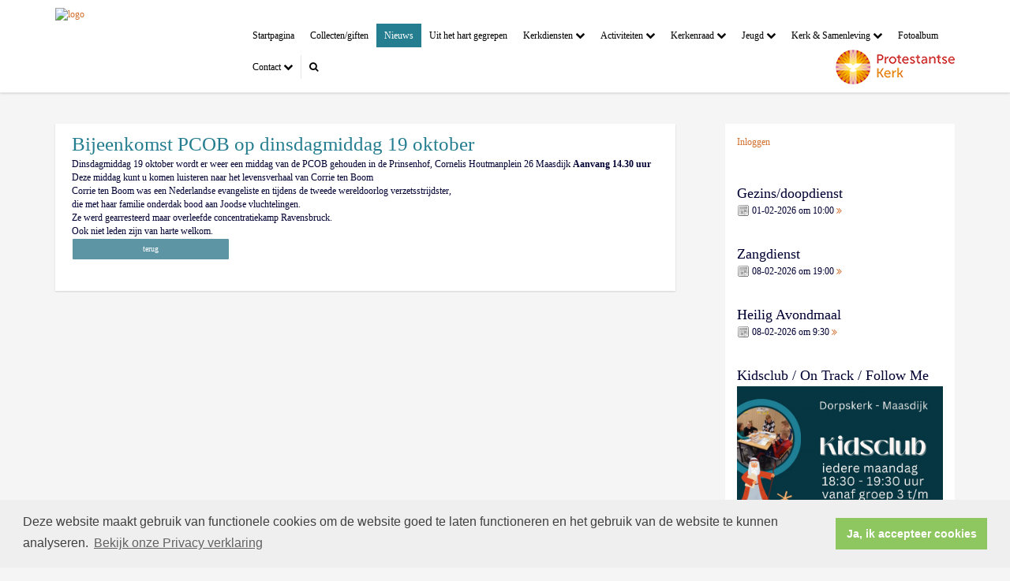

--- FILE ---
content_type: text/html; charset=utf-8
request_url: https://www.pgmaasdijk.nl/bijeenkomst_pcob_op_dinsdagmiddag_19_oktober/
body_size: 29227
content:


<!DOCTYPE html>
<html lang="nl">
<head>
    <meta charset="utf-8">
    <meta http-equiv="X-UA-Compatible" content="IE=edge">
    <meta name="viewport" content="width=device-width, initial-scale=1">

      
<meta property="og:title" content="Bijeenkomst PCOB op dinsdagmiddag 19 oktober"/><meta property="og:image" content="//www.pgmaasdijk.nl/uploads/klant260/GEEMAA_Logo_Kerk_maasdijk_RGB_Vrijstaand_verkleind.png"/><meta property="og:url" content="https://www.pgmaasdijk.nl/default.aspx?lIntNavId=7658&lIntEntityId=209754"/><meta property="og:type" content="website"/><meta property="og:description" content="Dinsdagmiddag 19 oktober wordt er weer een middag van de PCOB gehouden in de Prinsenhof, Cornelis Houtmanplein 26 Maasdijk Aanvang 14.30 uur
Deze middag kunt u komen luisteren naar het levensverhaal van Corrie ten Boom
Corrie ten Boom was een Nederlandse evangeliste en tijdens de tweede wereldoorlog verzetsstrijdster,
die met haar familie onderdak bood aan Joodse vluchtelingen.
Ze werd ..."/>


    
    <meta name="google-site-verification" content="AGwZH1B3U_qK99a839OIYOci-YgXt3hqs5zp146C5uA" />
    <meta name="title" content="PG Maasdijk" />
    <meta name="description" content="Protestantse Gemeente te Maasdijk" />
    <meta name="keywords" content="Protestantse Gemeente te Maasdijk" />
    <meta name="language" content="Dutch" />
    <meta name="author" content="Human Content" />
    <meta name="copyright" content="Human Content Media Producties B.V." />
    <meta name="document-type" content="Public" />
    <meta name="document-distribution" content="Local" />
    <meta name="cache-control" content="Public" />
    <title>PG Maasdijk</title>
    
    
   
    <script type="text/javascript" src="//ajax.googleapis.com/ajax/libs/jquery/3.3.1/jquery.min.js"></script>
    <script src="/sjabloon12/js/bootstrap.js"></script>
    <script src="/sjabloon12/js/History.js"></script>
    <script src="/sjabloon12/js/extrafunctions.js?versie=9"></script>

     <link href="/sjabloon12/css/bootstrap.css" rel="stylesheet" />
    <link href="/sjabloon12/stylesheet.css?versie=9" rel="stylesheet" type="text/css" />
    <link href="/uploads/klant260/alg/stylesheet.css?v=May1020221058PM" rel="stylesheet" type="text/css" />
    <link href="/sjabloon12/css/font-awesome.css" rel="stylesheet" />
    <link href="/stylesheetOveral.css?versie=9" rel="stylesheet" type="text/css" />

    <script src="/sjabloon12/js/jquery.isotope.min.js"  defer ></script>
    <link rel="stylesheet" href="//image.protestantsekerk.net/js/fancybox/source/jquery.fancybox.css?v=2.1.5" type="text/css" media="screen" />
    <script type="text/javascript" src="//image.protestantsekerk.net/js/fancybox/source/jquery.fancybox.pack.js?v=2.1.5"></script>


     
        <link rel="stylesheet" type="text/css" href="//cdnjs.cloudflare.com/ajax/libs/cookieconsent2/3.0.3/cookieconsent.min.css" />
            <script src="//cdnjs.cloudflare.com/ajax/libs/cookieconsent2/3.0.3/cookieconsent.min.js"></script>
            <script>
                window.addEventListener("load", function () {
                    window.cookieconsent.initialise({
                        "palette": {
                            "popup": {
                                "background": "#efefef",
                                "text": "#404040"
                            },
                            "button": {
                                "background": "#8ec760",
                                "text": "#ffffff"
                            }
                        },
                        "content": {
                            "message": "Deze website maakt gebruik van functionele cookies om de website goed te laten functioneren en het gebruik van de website te kunnen analyseren.",
                            "dismiss": "Ja, ik accepteer cookies",
                             
                            "link": "Bekijk onze Privacy verklaring",
                            "href": "/privacyverklaring.aspx"
                            

                        }
                    })
                });
            </script>
        
   
</head>

<body>

    <!-- Fixed navbar -->
    <div class="navbar navbar-default navbar-fixed-top" role="navigation">
        <div class="container">
            <div class="navbar-header">    
                <div class="fa zoekscherm mobile"><input type="text" id="hoofdzoekveld" class="zoekveld" /><a href="javascript:;" class="fa-search-plus"></a><a href="javascript:;" class="fa-search"></a></div>
                
                <button type="button" class="navbar-toggle" data-toggle="collapse" data-target=".navbar-collapse">
                    <span class="sr-only">Toggle navigation</span>
                    <span class="icon-bar"></span>
                    <span class="icon-bar"></span>
                    <span class="icon-bar"></span>
                </button>
                <a class="navbar-brandlogo" href="/">
                    <img class="klanten_logo" src="//image.protestantsekerk.net/uploads/klant260/GEEMAA_Logo_Kerk_maasdijk_RGB_Vrijstaand_verkleind.png" title="PG Maasdijk" alt="logo" /></a>
                
            </div>
            
            <div class="navbar-collapse collapse">

                
                        <ul class="nav navbar-nav navbar-right"  style="max-width:900px">
                    
                        <li id="repmenu1_li_control_0" class="">
                            <a class="dropdownmenu menuitem" data-toggle="dropdownold" href="//www.pgmaasdijk.nl/home">Startpagina  <b class="fa fa-chevron-down"></b></a>
                            
                        </li>
                    
                        <li id="repmenu1_li_control_1" class="">
                            <a class="dropdownmenu menuitem" data-toggle="dropdownold" href="//www.pgmaasdijk.nl/collecten_informatie">Collecten/giften <b class="fa fa-chevron-down"></b></a>
                            
                        </li>
                    
                        <li id="repmenu1_li_control_2" class="active">
                            <a class="dropdownmenu menuitem" data-toggle="dropdownold" href="//www.pgmaasdijk.nl/nieuws">Nieuws <b class="fa fa-chevron-down"></b></a>
                            
                        </li>
                    
                        <li id="repmenu1_li_control_3" class="">
                            <a class="dropdownmenu menuitem" data-toggle="dropdownold" href="//www.pgmaasdijk.nl/colums_uit_het_hart_gegrepen">Uit het hart gegrepen <b class="fa fa-chevron-down"></b></a>
                            
                        </li>
                    
                        <li id="repmenu1_li_control_4" class="dropdown ">
                            <a class="dropdownmenu menuitem" data-toggle="dropdownold" href="//www.pgmaasdijk.nl/kerkdiensten">Kerkdiensten <b class="fa fa-chevron-down"></b></a>
                            
                                    <ul class="dropdown-menu">
                                
                                    <li id="repmenu1_repmenu2_4_li_control_0">
                                        <a class="dropdown-toggle dropdownmenu menuitem" data-toggle="dropdownold" href="//www.pgmaasdijk.nl/rooster">- Aankondiging diensten <b class="fa fa-chevron-down"></b></a>
                                        
                                    </li>
                                
                                    <li id="repmenu1_repmenu2_4_li_control_1">
                                        <a class="dropdown-toggle dropdownmenu menuitem" data-toggle="dropdownold" href="//www.pgmaasdijk.nl/welkomscommissie">- Welkomscommissie <b class="fa fa-chevron-down"></b></a>
                                        
                                    </li>
                                
                                    <li id="repmenu1_repmenu2_4_li_control_2">
                                        <a class="dropdown-toggle dropdownmenu menuitem" data-toggle="dropdownold" href="//www.pgmaasdijk.nl/kinder_oppas">- Kinder oppas <b class="fa fa-chevron-down"></b></a>
                                        
                                    </li>
                                
                                    <li id="repmenu1_repmenu2_4_li_control_3">
                                        <a class="dropdown-toggle dropdownmenu menuitem" data-toggle="dropdownold" href="//www.pgmaasdijk.nl/bloemen_commissie">- Bloemen Commissie  <b class="fa fa-chevron-down"></b></a>
                                        
                                    </li>
                                
                                    <li id="repmenu1_repmenu2_4_li_control_4">
                                        <a class="dropdown-toggle dropdownmenu menuitem" data-toggle="dropdownold" href="//www.pgmaasdijk.nl/beamteams">- Het mediateam <b class="fa fa-chevron-down"></b></a>
                                        
                                    </li>
                                
                                    <li id="repmenu1_repmenu2_4_li_control_5">
                                        <a class="dropdown-toggle dropdownmenu menuitem" data-toggle="dropdownold" href="//www.pgmaasdijk.nl/nieuw_menuitem">- Preekrooster 2026 <b class="fa fa-chevron-down"></b></a>
                                        
                                    </li>
                                
                                    <li id="repmenu1_repmenu2_4_li_control_6">
                                        <a class="dropdown-toggle dropdownmenu menuitem" data-toggle="dropdownold" href="//www.pgmaasdijk.nl/preekvoorziening">- Preekvoorziening <b class="fa fa-chevron-down"></b></a>
                                        
                                    </li>
                                
                                    <li id="repmenu1_repmenu2_4_li_control_7">
                                        <a class="dropdown-toggle dropdownmenu menuitem" data-toggle="dropdownold" href="//www.pgmaasdijk.nl/info-voor-gastpredikanten">- Informatie voor Gastpredikanten <b class="fa fa-chevron-down"></b></a>
                                        
                                    </li>
                                </ul>
                        </li>
                    
                        <li id="repmenu1_li_control_5" class="dropdown ">
                            <a class="dropdownmenu menuitem" data-toggle="dropdownold" href="//www.pgmaasdijk.nl/activiteiten">Activiteiten <b class="fa fa-chevron-down"></b></a>
                            
                                    <ul class="dropdown-menu">
                                
                                    <li id="repmenu1_repmenu2_5_li_control_0">
                                        <a class="dropdown-toggle dropdownmenu menuitem" data-toggle="dropdownold" href="//www.pgmaasdijk.nl/focus-rooster">- Focus  rooster <b class="fa fa-chevron-down"></b></a>
                                        
                                    </li>
                                
                                    <li id="repmenu1_repmenu2_5_li_control_1">
                                        <a class="dropdown-toggle dropdownmenu menuitem" data-toggle="dropdownold" href="//www.pgmaasdijk.nl/ggg">- Gemeente Groei Groepen <b class="fa fa-chevron-down"></b></a>
                                        
                                    </li>
                                
                                    <li id="repmenu1_repmenu2_5_li_control_2">
                                        <a class="dropdown-toggle dropdownmenu menuitem" data-toggle="dropdownold" href="//www.pgmaasdijk.nl/bazarnieuws_2024_1">- Bazaractiviteiten 2025 <b class="fa fa-chevron-down"></b></a>
                                        
                                    </li>
                                
                                    <li id="repmenu1_repmenu2_5_li_control_3">
                                        <a class="dropdown-toggle dropdownmenu menuitem" data-toggle="dropdownold" href="//www.pgmaasdijk.nl/gebedsgroep">- De Gebedsgroep <b class="fa fa-chevron-down"></b></a>
                                        
                                    </li>
                                
                                    <li id="repmenu1_repmenu2_5_li_control_4">
                                        <a class="dropdown-toggle dropdownmenu menuitem" data-toggle="dropdownold" href="//www.pgmaasdijk.nl/zij____in_maasdijk">- Zij... in Maasdijk <b class="fa fa-chevron-down"></b></a>
                                        
                                    </li>
                                </ul>
                        </li>
                    
                        <li id="repmenu1_li_control_6" class="dropdown ">
                            <a class="dropdownmenu menuitem" data-toggle="dropdownold" href="//www.pgmaasdijk.nl/kerkenraad">Kerkenraad <b class="fa fa-chevron-down"></b></a>
                            
                                    <ul class="dropdown-menu">
                                
                                    <li id="repmenu1_repmenu2_6_li_control_0">
                                        <a class="dropdown-toggle dropdownmenu menuitem" data-toggle="dropdownold" href="//www.pgmaasdijk.nl/berichten_uit_de_kerkenraad">- Berichten & Besluiten <b class="fa fa-chevron-down"></b></a>
                                        
                                    </li>
                                
                                    <li id="repmenu1_repmenu2_6_li_control_1">
                                        <a class="dropdown-toggle dropdownmenu menuitem" data-toggle="dropdownold" href="//www.pgmaasdijk.nl/wijkindeling">- Wijkindeling <b class="fa fa-chevron-down"></b></a>
                                        
                                    </li>
                                
                                    <li id="repmenu1_repmenu2_6_li_control_2">
                                        <a class="dropdown-toggle dropdownmenu menuitem" data-toggle="dropdownold" href="//www.pgmaasdijk.nl/pastoraat">- Pastoraat <b class="fa fa-chevron-down"></b></a>
                                        
                                    </li>
                                
                                    <li id="repmenu1_repmenu2_6_li_control_3">
                                        <a class="dropdown-toggle dropdownmenu menuitem" data-toggle="dropdownold" href="//www.pgmaasdijk.nl/diaconaat">- Diaconaat <b class="fa fa-chevron-down"></b></a>
                                        
                                    </li>
                                
                                    <li id="repmenu1_repmenu2_6_li_control_4">
                                        <a class="dropdown-toggle dropdownmenu menuitem" data-toggle="dropdownold" href="//www.pgmaasdijk.nl/kerkrentmeesters">- Kerkrentmeesters <b class="fa fa-chevron-down"></b></a>
                                        
                                    </li>
                                </ul>
                        </li>
                    
                        <li id="repmenu1_li_control_7" class="dropdown ">
                            <a class="dropdownmenu menuitem" data-toggle="dropdownold" href="//www.pgmaasdijk.nl/jeugd">Jeugd <b class="fa fa-chevron-down"></b></a>
                            
                                    <ul class="dropdown-menu">
                                
                                    <li id="repmenu1_repmenu2_7_li_control_0">
                                        <a class="dropdown-toggle dropdownmenu menuitem" data-toggle="dropdownold" href="//www.pgmaasdijk.nl/on-track">- On-Track <b class="fa fa-chevron-down"></b></a>
                                        
                                    </li>
                                
                                    <li id="repmenu1_repmenu2_7_li_control_1">
                                        <a class="dropdown-toggle dropdownmenu menuitem" data-toggle="dropdownold" href="//www.pgmaasdijk.nl/follow-me">- Follow Me <b class="fa fa-chevron-down"></b></a>
                                        
                                    </li>
                                
                                    <li id="repmenu1_repmenu2_7_li_control_2">
                                        <a class="dropdown-toggle dropdownmenu menuitem" data-toggle="dropdownold" href="//www.pgmaasdijk.nl/jeugdkerk">- Jeugdkerk <b class="fa fa-chevron-down"></b></a>
                                        
                                    </li>
                                
                                    <li id="repmenu1_repmenu2_7_li_control_3">
                                        <a class="dropdown-toggle dropdownmenu menuitem" data-toggle="dropdownold" href="//www.pgmaasdijk.nl/kinderkerk">-  Kinderkerk <b class="fa fa-chevron-down"></b></a>
                                        
                                    </li>
                                </ul>
                        </li>
                    
                        <li id="repmenu1_li_control_8" class="dropdown ">
                            <a class="dropdownmenu menuitem" data-toggle="dropdownold" href="//www.pgmaasdijk.nl/kerk_samenleving">Kerk & Samenleving <b class="fa fa-chevron-down"></b></a>
                            
                                    <ul class="dropdown-menu">
                                
                                    <li id="repmenu1_repmenu2_8_li_control_0">
                                        <a class="dropdown-toggle dropdownmenu menuitem" data-toggle="dropdownold" href="//www.pgmaasdijk.nl/dorpskast">- De DorpsKAST <b class="fa fa-chevron-down"></b></a>
                                        
                                    </li>
                                
                                    <li id="repmenu1_repmenu2_8_li_control_1">
                                        <a class="dropdown-toggle dropdownmenu menuitem" data-toggle="dropdownold" href="//www.pgmaasdijk.nl/contact_nederlands_bijbelgenootschap">- Contact Nederlands Bijbelgenootschap <b class="fa fa-chevron-down"></b></a>
                                        
                                    </li>
                                
                                    <li id="repmenu1_repmenu2_8_li_control_2">
                                        <a class="dropdown-toggle dropdownmenu menuitem" data-toggle="dropdownold" href="//www.pgmaasdijk.nl/oosteuropacommissie">- Oost Europa Commissie <b class="fa fa-chevron-down"></b></a>
                                        
                                    </li>
                                
                                    <li id="repmenu1_repmenu2_8_li_control_3">
                                        <a class="dropdown-toggle dropdownmenu menuitem" data-toggle="dropdownold" href="//www.pgmaasdijk.nl/commissie_kerk_israel">- Commissie Kerk & Israel <b class="fa fa-chevron-down"></b></a>
                                        
                                    </li>
                                </ul>
                        </li>
                    
                        <li id="repmenu1_li_control_9" class="">
                            <a class="dropdownmenu menuitem" data-toggle="dropdownold" href="//www.pgmaasdijk.nl/fotoalbum">Fotoalbum <b class="fa fa-chevron-down"></b></a>
                            
                        </li>
                    
                        <li id="repmenu1_li_control_10" class="dropdown ">
                            <a class="dropdownmenu menuitem" data-toggle="dropdownold" href="//www.pgmaasdijk.nl/contact">Contact <b class="fa fa-chevron-down"></b></a>
                            
                                    <ul class="dropdown-menu">
                                
                                    <li id="repmenu1_repmenu2_10_li_control_0">
                                        <a class="dropdown-toggle dropdownmenu menuitem" data-toggle="dropdownold" href="//www.pgmaasdijk.nl/predikant-en-seniorenpastor">Predikant-en-Seniorenpastor <b class="fa fa-chevron-down"></b></a>
                                        
                                    </li>
                                
                                    <li id="repmenu1_repmenu2_10_li_control_1">
                                        <a class="dropdown-toggle dropdownmenu menuitem" data-toggle="dropdownold" href="//www.pgmaasdijk.nl/vertrouwenspersonen">Vertrouwenspersonen <b class="fa fa-chevron-down"></b></a>
                                        
                                    </li>
                                
                                    <li id="repmenu1_repmenu2_10_li_control_2">
                                        <a class="dropdown-toggle dropdownmenu menuitem" data-toggle="dropdownold" href="//www.pgmaasdijk.nl/kerkgebouwen">Kerkgebouw en koster <b class="fa fa-chevron-down"></b></a>
                                        
                                    </li>
                                
                                    <li id="repmenu1_repmenu2_10_li_control_3">
                                        <a class="dropdown-toggle dropdownmenu menuitem" data-toggle="dropdownold" href="//www.pgmaasdijk.nl/Administraties">Administraties <b class="fa fa-chevron-down"></b></a>
                                        
                                    </li>
                                
                                    <li id="repmenu1_repmenu2_10_li_control_4">
                                        <a class="dropdown-toggle dropdownmenu menuitem" data-toggle="dropdownold" href="//www.pgmaasdijk.nl/website_redactie">Website redactie <b class="fa fa-chevron-down"></b></a>
                                        
                                    </li>
                                
                                    <li id="repmenu1_repmenu2_10_li_control_5">
                                        <a class="dropdown-toggle dropdownmenu menuitem" data-toggle="dropdownold" href="//www.pgmaasdijk.nl/kerkblad_samen">Kerkblad Samen <b class="fa fa-chevron-down"></b></a>
                                        
                                    </li>
                                
                                    <li id="repmenu1_repmenu2_10_li_control_6">
                                        <a class="dropdown-toggle dropdownmenu menuitem" data-toggle="dropdownold" href="//www.pgmaasdijk.nl/anbi_gegevens_">ANBI en KvK PGMaasdijk <b class="fa fa-chevron-down"></b></a>
                                        
                                    </li>
                                
                                    <li id="repmenu1_repmenu2_10_li_control_7">
                                        <a class="dropdown-toggle dropdownmenu menuitem" data-toggle="dropdownold" href="//www.pgmaasdijk.nl/reactie_versturen">Reactie versturen / privacyverklaring <b class="fa fa-chevron-down"></b></a>
                                        
                                    </li>
                                </ul>
                        </li>
                    
                        <li class="fa zoekscherm"><input type="text" class="zoekveld zoekveldpc" id="hoofdzoekveld"/><a href="javascript:;" class="fa-search-plus"></a><a href="javascript:;" class="fa-search"></a></li>
                        <li class="pknlogo">
                             <a  href="http://www.pkn.nl" target="_blank"><img border="0" title="Protestantse Kerk in Nederland" alt="PKN" src="/sjabloon12/PKN_logo.png" /></a></li>
                        </ul>

                    

            </div>

            
        </div>
    </div>
    <br clear="all" />
    <div class="container main-container hasright">

        <div class="main-content-container" id="ContentPlaceHolder">
 
            
    
        
                <div class="iso-container">
                    
		        <table class="itemTable yep isothisone infotable " cellpadding="0" cellspacing="0">
			        <tr>
				        <td class="itemTd">
					        <span class="itemTitleSifir itemTitle first">Bijeenkomst PCOB op dinsdagmiddag 19 oktober</span> 
                            
					        <div class="divAfbeelding" style="float:left;display:none;">
						        <br />
						        
					        </div>
                            <span class="itemTitleSifir itemTitle second">Bijeenkomst PCOB op dinsdagmiddag 19 oktober</span>
					        <br /><span style="background:white">Dinsdagmiddag 19 oktober wordt er weer een middag van de PCOB gehouden in de Prinsenhof, Cornelis Houtmanplein 26 Maasdijk <b>Aanvang 14.30 uur</b><br />
Deze middag kunt u komen luisteren naar het levensverhaal van Corrie ten Boom<br />
Corrie ten Boom was een Nederlandse evangeliste en tijdens de tweede wereldoorlog verzetsstrijdster,<br />
die met haar familie onderdak bood aan Joodse vluchtelingen.<br />
Ze werd gearresteerd maar overleefde concentratiekamp Ravensbruck.<br />
Ook niet leden zijn van harte welkom.</span>
					        
					        </td></tr><tr><td class="itemTdMeer"><a href="javascript:history.go(-1);" class="meer terugknop">terug</a>
				        </td>
			        </tr>
			        <tr class="witje">
        		        <td colspan="3" class="witregelTd">&nbsp;</td>
			        </tr>
		        </table>
	        
     </div>
 
    
    

    
    
    

    

    

        </div>  
        

        <div id="sidebar-container">
            <div class='content-container linkje'><p><a href="/inlog.aspx">Inloggen</a></p><br /></div>
            

            
                    <div class="content-container linkje" onClick="window.open('/kerkdienst.aspx?lIntEntityId=436465','_self');">
                        <h4  style="margin-top:0;">Gezins/doopdienst</h4>
                        <p>
                            <img src="/image/icoonDatum.gif" style="float: left;" alt="datum en tijdstip" title="datum en tijdstip" />&nbsp;01-02-2026
                             om 
                            10:00 <a href="/kerkdienst.aspx?lIntEntityId=436465" class="meer"><span class="fa  fa-angle-double-right"></span></a>
 
                        </p>
                        
                    </div><br clear="all" />
                
                    <div class="content-container linkje" onClick="window.open('/kerkdienst.aspx?lIntEntityId=436467','_self');">
                        <h4  style="margin-top:0;">Zangdienst</h4>
                        <p>
                            <img src="/image/icoonDatum.gif" style="float: left;" alt="datum en tijdstip" title="datum en tijdstip" />&nbsp;08-02-2026
                             om 
                            19:00 <a href="/kerkdienst.aspx?lIntEntityId=436467" class="meer"><span class="fa  fa-angle-double-right"></span></a>
 
                        </p>
                        
                    </div><br clear="all" />
                
                    <div class="content-container linkje" onClick="window.open('/kerkdienst.aspx?lIntEntityId=436466','_self');">
                        <h4  style="margin-top:0;">Heilig Avondmaal</h4>
                        <p>
                            <img src="/image/icoonDatum.gif" style="float: left;" alt="datum en tijdstip" title="datum en tijdstip" />&nbsp;08-02-2026
                             om 
                            9:30 <a href="/kerkdienst.aspx?lIntEntityId=436466" class="meer"><span class="fa  fa-angle-double-right"></span></a>
 
                        </p>
                        
                    </div><br clear="all" />
                

            
                    <div class="content-container "  >
                        <h4  style="margin-top:0;" >Kidsclub / On Track / Follow Me</h4>
                        <img  class='mainimg'  alt="" src="//www.pgmaasdijk.nl/uploads/klant260/kids_Jouw_verhaal_002_1080X1920_.jpg"><br />
                        <br />
&nbsp;
                        
                    </div><br clear="all" />
                
        </div>

       
            
            
         </div>
    <footer> 
        <div  class="container" style="margin-top:20px;">
            <div style="padding:5px 10px">
                
                
            </div>
        </div>
    </footer>
    <a id="to-top"></a>

</body>
</html>


--- FILE ---
content_type: text/css
request_url: https://www.pgmaasdijk.nl/uploads/klant260/alg/stylesheet.css?v=May1020221058PM
body_size: 5568
content:

html body {

	font-family: Open Sans, Verdana  !important;  
	background-color: #F5F5F5 !important;
     font-size:12.35px;
	
}

.fa .zoekveld 
{
   font-family: Open Sans, Verdana  !important;  
    font-size:12.35px; 
}

body, td, h1, h2, h3, h4, h5, h6, input, div	{
	color: #000033;
}

A, A:link, A:visited	{
	color: #D26F2D;
}

.itemTable, #sidebar-container
{
    background:#FFFFFF;
}

.itemTitle	{
	color: #257D90;
}


.itemTd	{
 	 
}

.itemTdMeer	a, #to-top, input[type="submit"], body .fc-event-skin {
    background:#5D95A4;
    color:#FFFFFF;
	 border:solid #FFFFFF 1px;
}

.itemTdMeer a, input[type="submit"]
{
     font-size:10.35px;
}

.itemTdMeer a:hover, #to-top:hover, input[type="submit"]:hover, body .fc-event-skin:hover, body .fc-event-skin:hover span
{
    background:#FFFFFF;
    color:#5D95A4 !important;
    text-decoration:none;
    border:solid #5D95A4 1px;
}




.forumSubjectTopTr	
{
	background-color:#5D95A4;
 
}
.forumSubjectTopTd	
{
		color:#FFFFFF;
}






html body .dropdown-menu
{
    font-size:12.35px; 
}
 a.meer:hover	{ color: #FFFFFF;}

body .navbar-default
{
    background:#FFFFFF;
}

body .navbar-default .navbar-nav > li > a
{
  color: #000000;
  background-color: #FFFFFF;
}

@media (max-width: 767px) {

    body .navbar-default .navbar-nav .open .dropdown-menu > li > a {
        color: #FFFFFF;
    }
        body .navbar-default .navbar-nav .open .dropdown-menu > li > a:hover {
            color: #257D90;
            background-color: #FFFFFF !important;
        }
}


body .dropdown-menu > li > a {
    color: #FFFFFF;
}
    
    body .navbar-default .navbar-nav > li > a:hover,
    body .navbar-default .navbar-nav > li.open > a,
    body .navbar-default .navbar-nav > li.open > a:hover,
    body .navbar-default .navbar-nav > li.open > a:focus,
    body .navbar-default .navbar-nav > .open > a,
    body .navbar-default .navbar-nav > .open > a:hover,
    body .navbar-default .navbar-nav > .open > a:focus,
    body .navbar-default .navbar-nav > .active > a,
    body .navbar-default .navbar-nav > .active > a:hover,
    body .navbar-default .navbar-nav > .active > a:focus,
    body .dropdown-menu {
        color: #FFFFFF;
        background-color: #257D90 !important;
    }



body .dropdown-menu > li > a:hover,
body .dropdown-menu > li > a:focus, .getvideo.itemTdMeer {
  color: #257D90;
  background-color: #FFFFFF;
}

.getvideo.itemTdMeer, .getvideo .itemTdMeer, li.getvideo.itemTdMeer span{
  color: #257D90 !important;

}


 body .nav .dropdown-menu .open > a,
 body .nav .dropdown-menu .open > a:hover,
 body .nav .dropdown-menu .open > a:focus,
 body .dropdown-menu .dropdown-menu,
  body  .navbar-default .navbar-nav .dropdown-menu > .open > .dropdown-menu > li >  a {
  
  color: #000000 !important;
  background-color: #FFFFFF !important;
    border-color:#000000 !important;
}

  body  .navbar-default .navbar-nav .dropdown-menu > .open > .dropdown-menu > li >  a:hover
 {
  color:#FFFFFF !important;
  background-color: #000000 !important;
}

/*
body {

	font-family: "Lucida Sans Unicode", Verdana, "LucidaSans Roman", Arial, Helvetica, sans-serif;  
	  background-color: #F5F5F5;
}

body, td, span, li, h1, h2, h3, h4, h5, h6, input, div	{
	color: #414141;
}


A, A:link, A:visited	{
	color: #c21d1c;
}


    .itemTable
{
    background:#ffffff;
}
.itemTitle	{
	color: #35829f;
}


.itemTd	{
 	 
}
.itemTdMeer a:hover, #to-top:hover
{
      background:#000000;
    color:#cccccc !important;
    text-decoration:none;
}
.itemTdMeer	a, #to-top {
    background:#cccccc;
    color:#000000;
	
}



a.meer, a.meer:link, a.meer:visited		{ ; }
a.meer:hover	{ color: #414141;}

    */






























/* 
body, td, div	{
	color: #000033;
}

body, td, input, div {
	font-size: 0.95em;
}

A, A:link, A:visited	{
	color: #D26F2D;
}



.basisTable	{
	background-color:#FFFFFF;
}

.headerTdBanner	{

	background-color: #F5F5F5; 
}

.logoklantTd {

}

.naamwebsiteTd	{
	font-size: 1.75em;
	font-family: Open Sans, Verdana ;
}

.leftTable
{
	background-color:#257D90;
}

.BCKleftTd {
	background-color:#257D90;
}

.BCKrightTd {
	background-color:#5D95A4;
}

.rightTd { 	
	border: solid 1px #FFFFFF; 
}

.footerTable
{
}
.footerTd {
	background-color:#FFFFFF;
	color: #FFFFFF;	
}

.footerTd
{
	background-color: !important;
}


a.footer, a.footer:link, a.footer:visited		{ color: #FFFFFF; text-decoration: underline; }
a.footer:hover	{ color: #FFFFFF;text-decoration: none; } 


.itemTitle	{
	color: #257D90;  
}


.itemTd	{
 	background-color:#000000; 
 	border: solid 1px #FFFFFF;
	 
}
.itemTdMeer	{
	background-color: #FFFFFF;
}

a.meer, a.meer:link, a.meer:visited		{ color: #FFFFFF; text-decoration: none; }
a.meer:hover	{ color: #FFFFFF; text-decoration: underline; } 

.forumSubjectTopTr	
{
	background-color:#FFFFFF;
 
}
.forumSubjectTopTd	
{
		color:#FFFFFF;
}

.glossymenu{
border: 1px solid #FFFFFF; 
}
.glossymenu a.menuitem{
background-color: #FFFFFF;
color: #FFFFFF;
}

.glossymenu a.menuitem:hover{
background-color: #000000 !important; 
color:  !important;
}

.glossymenu a.menuitem:visited, .glossymenu .menuitem:active{
color: #FFFFFF; 
}

.glossymenu div.submenu ul li{
border-bottom: 1px solid #FFFFFF; 
}

.glossymenu div.submenu ul li a{
background-color: #FFFFFF;
color: #FFFFFF;
}

.glossymenu div.submenu ul li a:hover{
background: #000000; 
color: ; 
}
    */




